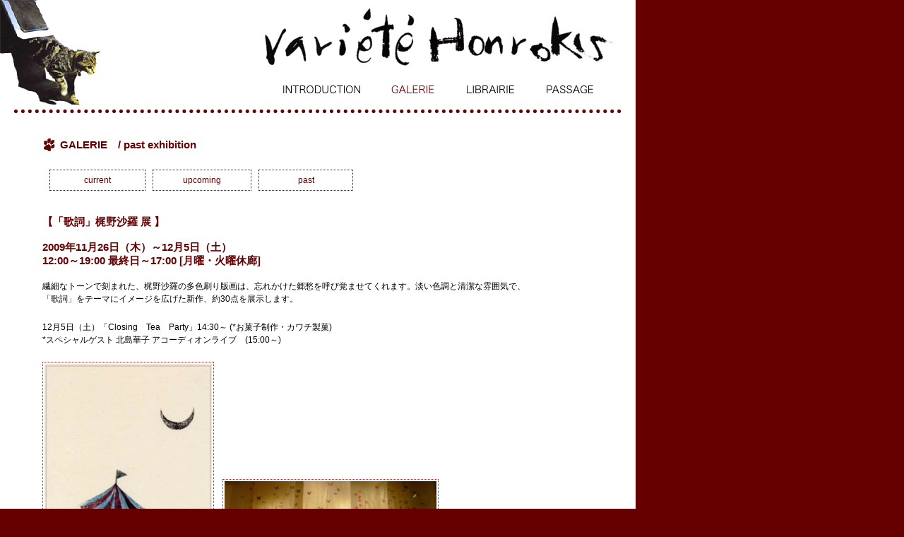

--- FILE ---
content_type: text/html
request_url: http://honroku.jp/galerie/091126.html
body_size: 1747
content:
<!DOCTYPE HTML PUBLIC "-//W3C//DTD HTML 4.01 Transitional//EN">
<html><head>
<meta http-equiv="Content-Type" content="text/html; charset=Shift_JIS">
<meta name="keywords" content="ヴァリエテ本六,variete Honroku,ギャラリー,古本,Gallery,Books,本郷,東大前,本屋">

<title>ヴァリエテ本六／variete Honroku　&gt;&gt; GALERIE ／ギャラリー</title>
<link href="../css/main.css" rel="stylesheet" type="text/css">

</head>
<body>
<div id="wrapper">
<div id="container">
  <div id="title"></div>

<div id="navi">
<ul>
<li id="menu3"><a href="http://www.honroku.jp/">introduction</a></li>
<li id="menu2on">galerie</li>
<li id="menu1"><a href="/books/">librairie</a></li>
<li id="menu0"><a href="/passage/">passage</a></li>
</ul>
</div>

<div id="main2">

    <div id="topics">
	<h3><a href="index.html">GALERIE</a>　/ past exhibition </h3>
	<table width="450" border="0" cellspacing="10" id="galerie">
      <tr>
        <td width="150"><div align="center"><a href="current.html">current</a></div></td>
        <td width="150"><div align="center"><a href="upcoming.html"> upcoming</a></div></td>
        <td width="150"><div align="center"><a href="past.html">past</a></div></td>
      </tr>
    </table>
		<h4> 【「歌詞」梶野沙羅 展 】<br>
	  <br>
	2009年11月26日（木）～12月5日（土）<br>
	  12:00～19:00 最終日～17:00 [月曜・火曜休廊]</h4>
	    <p>繊細なトーンで刻まれた、梶野沙羅の多色刷り版画は、忘れかけた郷愁を呼び覚ませてくれます。淡い色調と清潔な雰囲気で、「歌詞」をテーマにイメージを広げた新作、約30点を展示します。</p>
	    <p>12月5日（土）「Closing　Tea　Party」14:30～ (*お菓子制作・カワチ製菓)<br>
	      *スペシャルゲスト 北島華子 アコーディオンライブ　(15:00～)</p>
	    <p><img src="../img/galerie/091125-2.jpg" height="350" border="0" id="gallery">　<img src="../img/galerie/091125.jpg" width="300" border="0" id="gallery"></p>
	    <p>＜プロフィール＞</p>
	  <p>● 梶野沙羅　SARA KAJINO
	    <br>
	    1982年　愛知県生まれ<br>
	    2006年　東京藝術大学美術学部　デザイン科卒業<br>
	    2008年　東京藝術大学大学院　美術研究科デザイン専攻修士課程修了<br>
	    2009年～　東京藝術大学美術学部　デザイン科　研究助手<br>
	    【展示】	    <br>
	    2003年　七人展 「色じかけ」　(表参道画廊)<br>
	    2006年　個展 「gift」　(表参道  MUSEE F)<br>
	  2007年　個展 「小さな輝き」　(御茶の水　美篶堂ギャラリー)<br>
	  2008年　個展 「カフェ カリメラ」(原宿ＵＡカフェ)<br>
	     　　　　
	  「ねこ と おと と こえ」原画展 (伊勢丹相模大野店)<br>
	  2009年　個展 「庭」 (御茶の水　美篶堂ギャラリー)<br>
	  　　　　
	  「いきいき生き物、動物展」に参加 (本郷 ヴァリエテ本六)<br>
	  　　　　「croon a song」 (原宿　UAカフェ)</p>
	  </div>
</div>
<div id="footer"></div>  
</div>
</div>
<script type="text/javascript">
var gaJsHost = (("https:" == document.location.protocol) ? "https://ssl." : "http://www.");
document.write(unescape("%3Cscript src='" + gaJsHost + "google-analytics.com/ga.js' type='text/javascript'%3E%3C/script%3E"));
</script>
<script type="text/javascript">
try {
var pageTracker = _gat._getTracker("UA-8637137-1");
pageTracker._trackPageview();
} catch(err) {}</script>

</body></html>

--- FILE ---
content_type: text/css
request_url: http://honroku.jp/css/main.css
body_size: 1646
content:
body {
  margin: 0;
  padding: 0;
  font-family: "ＭＳ Ｐゴシック","ヒラギノ角ゴ Pro W3", Osaka, Helvetica;
  font-size: 11px;
  background-color: #660000;
}

/* 全体レイアウトここから */

#wrapper {
	margin:0px;
	padding:0px;
    width: 900px;
	height:auto;
 	background-color: #fff;
}

#container {
  background-image:  url(../img/bk1.gif) ;
  background-repeat: no-repeat;
  background-position:0px 0px;
	margin:0px;
    width: 900px;
	height:auto;
  background-color: #fff;
}


#title{
	float:right;
	margin:10px 30px 0px 0px;
	background: url(../img/name.jpg) no-repeat;	
	width:500px;
	height:90px;
}


/* menu */

#navi {
	float:right;
	margin:10px 40px;
	width:500px;
	height:35px;
}

#navi ul {
	list-style-type: none;
}

#navi li {
	float:left;
	display: inline;
	list-style-type: none;
}

#navi li#menu0 a{
	float:left;
	display: inline;
	width: 66px;
	height: 15px;
	background: url(../img/menu0.jpg) no-repeat;
	margin-left:40px;	
 	text-indent: -9999pt;
}
#navi li#menu0on{	
		float:left;
	display: inline;
	width: 66px;
	height: 15px;
	background: url(../img/menu0on.jpg) no-repeat;	
	margin-left:40px;	
	text-indent: -9999pt;
}

#navi li#menu0 a:hover{	
		float:left;
	display: inline;
	width: 66px;
	height: 15px;
	background: url(../img/menu0jp.jpg) no-repeat;	
	margin-left:40px;	
	text-indent: -9999pt;
}

#navi li#menu1 a{
		float:left;
	display: inline;
	width: 74px;
	height: 15px;
	background: url(../img/menu1.jpg) no-repeat;	
	margin-left:40px;
 	text-indent: -9999pt;
}
#navi li#menu1on{
		float:left;
	display: inline;		
	width: 74px;
	height: 15px;
	background: url(../img/menu1on.jpg) no-repeat;	
 	margin-left:40px;
	text-indent: -9999pt;
}

#navi li#menu1 a:hover{
		float:left;
	display: inline;		
	width: 74px;
	height: 15px;
	background: url(../img/menu1jp.jpg) no-repeat;	
	margin-left:40px;
 	text-indent: -9999pt;
}

#navi li#menu2 a{
		float:left;
	display: inline;		
	width: 66px;
	height: 15px;
	background: url(../img/menu2.jpg)  no-repeat;	
 	margin-left:40px;
	text-indent: -9999pt;
}
#navi li#menu2on{
		float:left;
	display: inline;		
	width: 66px;
	height: 15px;
	background: url(../img/menu2on.jpg)  no-repeat;	
 	margin-left:40px;
	text-indent: -9999pt;
}

#navi li#menu2 a:hover{
		float:left;
	display: inline;		
	width: 66px;
	height: 15px;
	background: url(../img/menu2jp.jpg)  no-repeat;	
 	margin-left:40px;
	text-indent: -9999pt;
}

#navi li#menu3 a{
		float:left;
	display: inline;		
	width: 114px;
	height: 15px;
	background: url(../img/menu3.jpg) no-repeat;	
 	text-indent: -9999pt;
}
#navi li#menu3on{
		float:left;
	display: inline;	
	width: 114px;
	height: 15px;
	background: url(../img/menu3on.jpg) no-repeat;		
 	text-indent: -9999pt;
}

#navi li#menu3 a:hover{
		float:left;
	display: inline;	
	width: 114px;
	height: 15px;
	background: url(../img/menu3jp.jpg)  no-repeat;		
 	text-indent: -9999pt;
}


#main2 {
  margin: 20px 20px 0px 20px;
  padding: 0px;
  background-color: #fff;
  color: #000;
  clear:both;
  border-top:dotted 5px #660000;
}


#footer{
	float:right;
	background: url(../img/bk2.gif)  no-repeat;	
	background-position:100% 100%;
	width:900px;
	height:120px;
	margin:0px;
	padding-top:20px;
	padding-bottom:0px;
	background-color:#FFFFFF;
}


#copyright{
	height:50px; 
	margin:0px; 
	background-color: #fff; 
	padding:0px;
}


/* 全体レイアウトここまで */



/* 文字、イメージ仕様　ここから*/

p {
  padding-bottom:10px;
  font-family: "ＭＳ Ｐゴシック","ヒラギノ角ゴ Pro W3",Osaka, Helvetica;
  font-size: 12px;
  color: #000;
  line-height:150%;
}

h3{
  background: url(../img/asiato.gif) no-repeat;
  background-position:0px 0px; 
  padding: 0px 0px 0px 25px;
  font-family: "ＭＳ Ｐゴシック","ヒラギノ角ゴ Pro W3",Osaka, Helvetica;
  font-size: 15px;
  color: #660000;
  line-height:20px;
  vertical-align:bottom;
}

h4{
  font-family: "ＭＳ Ｐゴシック","ヒラギノ角ゴ Pro W3",Osaka, Helvetica;
  font-size: 15px;
  color: #660000;
  padding:5px 0px 5px 0px;
  margin:20px 0px 0px 0px;
}

a {
  font-family: "ＭＳ Ｐゴシック","ヒラギノ角ゴ Pro W3",Osaka, Helvetica;
  color: #660000;
  text-decoration: none;

}

a:hover {
  font-family: "ＭＳ Ｐゴシック","ヒラギノ角ゴ Pro W3",Osaka, Helvetica;
  color: #660000;
  text-decoration: underline;

}

#topics {

  padding:20px 40px;
  width: 700px;

}

#docs {

  padding:0px 100px 15px 0px;
  width: 500px;

}

/* 文字、イメージ仕様　ここまで*/



/* news 区切りライン　ここから */

#dotline{

  border-bottom: 1px dotted #FFFEDC;
  width:500px;
  padding: 15px 0px 0px 0px;  

}

/* news 区切りライン　ここまで */



/* topに戻るボタン　ここから */

#pagetop {

  margin:0px;
  padding:0px 0px 10px 0px;
  width: 650px;

}

#pagetop .backtop {

  float: right;
  margin-top: 0px;
  padding-top:10px;

}

#pagetop .backtop a {

  background: transparent url(../img/up.jpg) no-repeat;
  float: right;
  width: 40px;
  height: 15px;
  text-decoration: none;
  text-indent: -9999px;

}

#pagetop .backtop a:hover {

  background: transparent url(../img/upup.jpg) no-repeat;
  float: right;
  width: 40px;
  height: 15px;
  text-decoration: none;
  text-indent: -9999px;

}

/* topに戻るボタン　ここまで */



/* 画像キャプション ここから */

#caption {

  width:350px;
  text-align: right;
  padding: 0px;
  font-family: "ＭＳ Ｐゴシック","ヒラギノ角ゴ Pro W3",Osaka, Helvetica;
  font-size: 12px;  color: #000;
  margin-top:0px;
  margin-bottom:10px;

}

/* 画像キャプション ここまで */



/* about地図配置 ここから */

img#gallery{
  border: 1px dotted #993333;
  padding:2px;
}

/* about地図配置 ここまで */



/* INDEXに戻る文字 ここから */

#backidx a{

 padding:0px 0px 0px 5px;
 text-decoration: none;
 font-size: 10px;

}

/* INDEXに戻る文字 ここまで */


/* table仕様 ここから */

table {

  margin: 10px 0px 10px 0px;
  padding: 0px;

}

table td {
  padding: 0px 5px 0px 0px;
  font-family: "ＭＳ Ｐゴシック","ヒラギノ角ゴ Pro W3",Osaka, Helvetica;
  font-size: 11px;  color: #000;
  line-height:150%;

}

.date {

  border-left: 1px dashed #FFFEDC;

}

table#galerie td {

  padding: 5px;
  font-family: "ＭＳ Ｐゴシック","ヒラギノ角ゴ Pro W3",Osaka, Helvetica;
  font-size: 12px;
  color: #660000;
  border:dotted 1px #660000;

}

table#galerie td#now {

  padding: 5px;
  font-family: "ＭＳ Ｐゴシック","ヒラギノ角ゴ Pro W3",Osaka, Helvetica;
  font-size: 12px;
  color: #fff;
  background-color:#660000;

}

table#librairie th {

  padding: 5px;
  font-family: "ＭＳ Ｐゴシック","ヒラギノ角ゴ Pro W3",Osaka, Helvetica;
  font-size: 12px;
  background-color: #660000;
  color:#FFFFFF;
}

table#librairie td {

  padding: 5px;
  font-family: "ＭＳ Ｐゴシック","ヒラギノ角ゴ Pro W3",Osaka, Helvetica;
  font-size: 12px;
  color: #000;

}

table#box td{
  margin: 5px;
  padding:5px;
}

table#librairie a{

  font-family: "ＭＳ Ｐゴシック","ヒラギノ角ゴ Pro W3",Osaka, Helvetica;
  font-size: 12px;
  color: #fff;
  text-decoration:none;

}

table#librairie a:hover{

  font-family: "ＭＳ Ｐゴシック","ヒラギノ角ゴ Pro W3",Osaka, Helvetica;
  font-size: 12px;
  color: #fff;
  text-decoration:underline;

}


table#ex td {

  padding: 5px;
  font-family: "ＭＳ Ｐゴシック","ヒラギノ角ゴ Pro W3",Osaka, Helvetica;
  font-size: 11px;  color: #000;
  line-height:180%;

}

table#ex th {

  padding: 5px;
  font-family: "ＭＳ Ｐゴシック","ヒラギノ角ゴ Pro W3", Osaka, Helvetica;
  font-size: 12px;  color: #660000;
  border-bottom:dashed 1px #660000;
  text-align:left;
}

h5{
font-size:12px;
font-weight:bold;
}
/* float clear */

.clearfix:after {
    content: ".";
	clear: both;
	display: block;
	visibility: hidden;
	height: 0;
}

.clearfix {display:inline-block; }


/* Hides from IE-mac\*/
*html.clearfix {height: 1%;}
.clearfix { display: block;}
/* End hide from IE-mac */